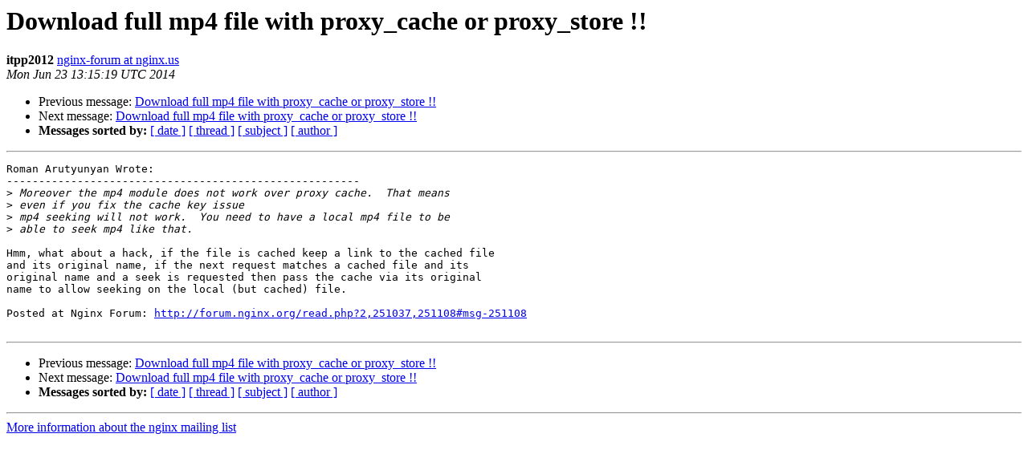

--- FILE ---
content_type: text/html
request_url: https://mailman.nginx.org/pipermail/nginx/2014-June/044163.html
body_size: 3370
content:
<!DOCTYPE HTML PUBLIC "-//W3C//DTD HTML 4.01 Transitional//EN">
<HTML>
 <HEAD>
   <TITLE> Download full mp4 file with proxy_cache or proxy_store !!
   </TITLE>
   <LINK REL="Index" HREF="index.html" >
   <LINK REL="made" HREF="mailto:nginx%40nginx.org?Subject=Re%3A%20Download%20full%20mp4%20file%20with%20proxy_cache%20or%20proxy_store%20%21%21&In-Reply-To=%3C205b533d40ac3218387894a3dce207ba.NginxMailingListEnglish%40forum.nginx.org%3E">
   <META NAME="robots" CONTENT="index,nofollow">
   <style type="text/css">
       pre {
           white-space: pre-wrap;       /* css-2.1, curent FF, Opera, Safari */
           }
   </style>
   <META http-equiv="Content-Type" content="text/html; charset=us-ascii">
   <LINK REL="Previous"  HREF="044165.html">
   <LINK REL="Next"  HREF="044164.html">
 </HEAD>
 <BODY BGCOLOR="#ffffff">
   <H1>Download full mp4 file with proxy_cache or proxy_store !!</H1>
    <B>itpp2012</B> 
    <A HREF="mailto:nginx%40nginx.org?Subject=Re%3A%20Download%20full%20mp4%20file%20with%20proxy_cache%20or%20proxy_store%20%21%21&In-Reply-To=%3C205b533d40ac3218387894a3dce207ba.NginxMailingListEnglish%40forum.nginx.org%3E"
       TITLE="Download full mp4 file with proxy_cache or proxy_store !!">nginx-forum at nginx.us
       </A><BR>
    <I>Mon Jun 23 13:15:19 UTC 2014</I>
    <P><UL>
        <LI>Previous message: <A HREF="044165.html">Download full mp4 file with proxy_cache or proxy_store !!
</A></li>
        <LI>Next message: <A HREF="044164.html">Download full mp4 file with proxy_cache or proxy_store !!
</A></li>
         <LI> <B>Messages sorted by:</B> 
              <a href="date.html#44163">[ date ]</a>
              <a href="thread.html#44163">[ thread ]</a>
              <a href="subject.html#44163">[ subject ]</a>
              <a href="author.html#44163">[ author ]</a>
         </LI>
       </UL>
    <HR>  
<!--beginarticle-->
<PRE>Roman Arutyunyan Wrote:
-------------------------------------------------------
&gt;<i> Moreover the mp4 module does not work over proxy cache.  That means
</I>&gt;<i> even if you fix the cache key issue
</I>&gt;<i> mp4 seeking will not work.  You need to have a local mp4 file to be
</I>&gt;<i> able to seek mp4 like that.
</I>
Hmm, what about a hack, if the file is cached keep a link to the cached file
and its original name, if the next request matches a cached file and its
original name and a seek is requested then pass the cache via its original
name to allow seeking on the local (but cached) file.

Posted at Nginx Forum: <A HREF="http://forum.nginx.org/read.php?2,251037,251108#msg-251108">http://forum.nginx.org/read.php?2,251037,251108#msg-251108</A>

</PRE>





<!--endarticle-->
    <HR>
    <P><UL>
        <!--threads-->
	<LI>Previous message: <A HREF="044165.html">Download full mp4 file with proxy_cache or proxy_store !!
</A></li>
	<LI>Next message: <A HREF="044164.html">Download full mp4 file with proxy_cache or proxy_store !!
</A></li>
         <LI> <B>Messages sorted by:</B> 
              <a href="date.html#44163">[ date ]</a>
              <a href="thread.html#44163">[ thread ]</a>
              <a href="subject.html#44163">[ subject ]</a>
              <a href="author.html#44163">[ author ]</a>
         </LI>
       </UL>

<hr>
<a href="http://mailman.nginx.org/mailman/listinfo/nginx">More information about the nginx
mailing list</a><br>
</body></html>
